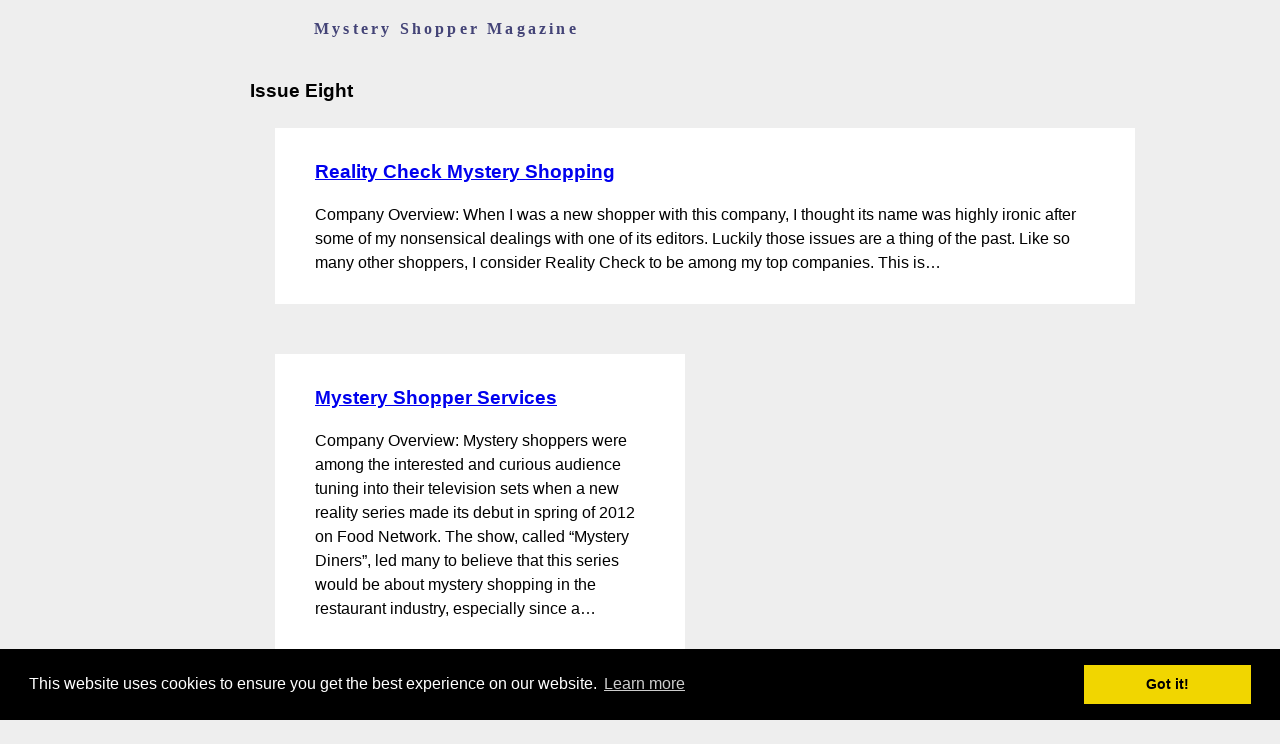

--- FILE ---
content_type: text/html; charset=utf-8
request_url: https://www.google.com/recaptcha/api2/aframe
body_size: 266
content:
<!DOCTYPE HTML><html><head><meta http-equiv="content-type" content="text/html; charset=UTF-8"></head><body><script nonce="pd4RHORe0ZMitJnhkAdI7A">/** Anti-fraud and anti-abuse applications only. See google.com/recaptcha */ try{var clients={'sodar':'https://pagead2.googlesyndication.com/pagead/sodar?'};window.addEventListener("message",function(a){try{if(a.source===window.parent){var b=JSON.parse(a.data);var c=clients[b['id']];if(c){var d=document.createElement('img');d.src=c+b['params']+'&rc='+(localStorage.getItem("rc::a")?sessionStorage.getItem("rc::b"):"");window.document.body.appendChild(d);sessionStorage.setItem("rc::e",parseInt(sessionStorage.getItem("rc::e")||0)+1);localStorage.setItem("rc::h",'1768692760997');}}}catch(b){}});window.parent.postMessage("_grecaptcha_ready", "*");}catch(b){}</script></body></html>